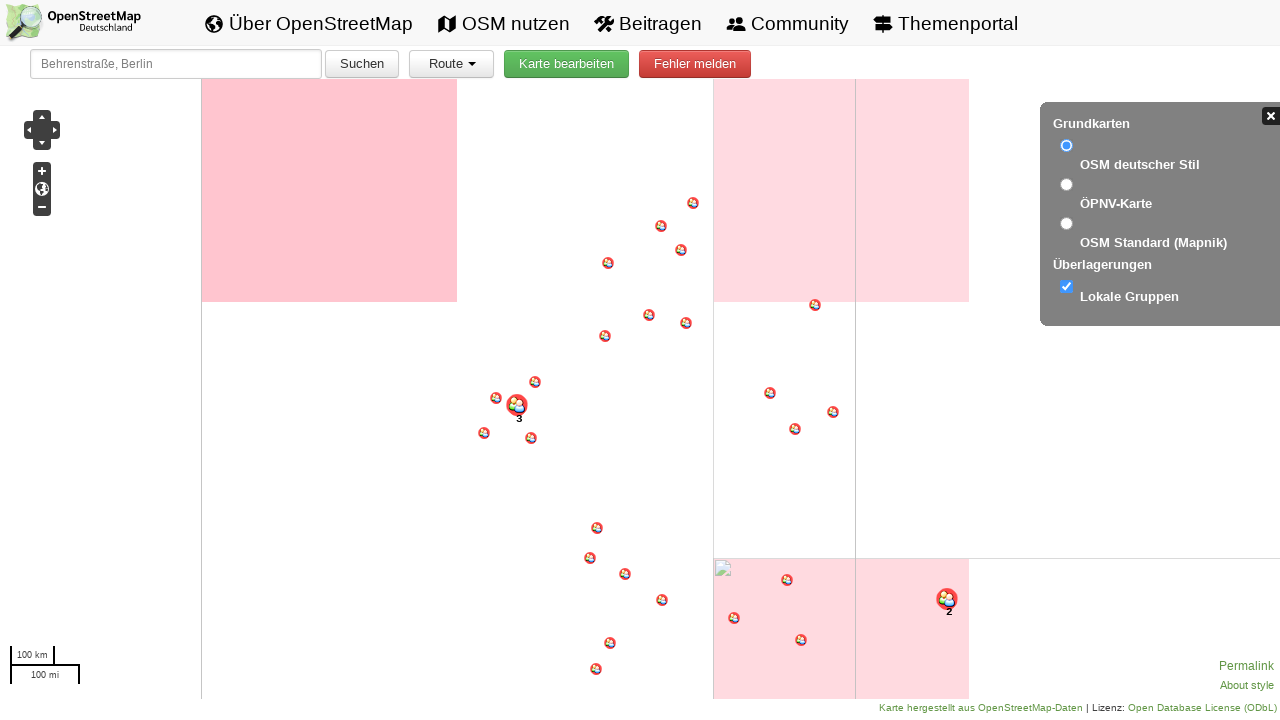

--- FILE ---
content_type: text/html
request_url: https://openstreetmap.de/karte/
body_size: 3332
content:
<!DOCTYPE html>
<html>
<head>
    <title>OpenStreetMap Deutschland - Karte</title>
    <meta http-equiv="content-type" content="text/html; charset=UTF-8">
    <meta charset="utf-8">
    <meta name="viewport" content="width=device-width, initial-scale=1.0">
    <meta name="language" content="de" />
    <link rel="icon" href="/img/favicon.png" type="image/png">
    <link rel="Shortcut Icon" href="/img/favicon.png" type="image/png">
    
    <link type="text/css" rel="stylesheet" href="/css/style.min.e26f2bc5058103d99643785d84749551814e20162a339f73307e79664e75f961.css" media="all">

    <script type="text/javascript" src="./ol/OpenLayers.js"></script>
    <script type="text/javascript" src="./ol/OpenStreetMap.js"></script>

    <script type="text/javascript" src="./js/map.js"></script>
    <script type="text/javascript" src="./js/utils.js"></script>
    <script type="text/javascript" src="./js/markers.js"></script>
    <script type="text/javascript" src="./js/geocode.js"></script>

    
    <script type="text/javascript" src="./bootstrap/js/jquery-1.7.1.min.js"></script>
    <link rel="stylesheet" href="./bootstrap/css/bootstrap.min.css" type="text/css" media="all" />
    <link rel="stylesheet" href="./style.css" type="text/css" media="all" />

    <script src="./bootstrap/js/bootstrap-2.min.js"></script>
</head>

<body onload="init()">
    <header>
    <a id="osm-logo-karte" href="/" title="OpenStreetMap - Deutschland" rel="home"><img src="/img/logos/osmde.svg" alt="OpenStreetMap Deutschland"/></a>    <nav>
        <a class="nav-link" href="/osm/"><svg aria-hidden="true" width="20" height="20" viewBox="0 0 512 512"><path d="M267,474l-.8-.13A.85.85,0,0,0,267,474Z"/><path d="M448.9,187.78a5.51,5.51,0,0,0-10.67-.63h0A5.52,5.52,0,0,1,433,191H417.53a5.48,5.48,0,0,1-2.84-.79l-22.38-13.42a5.48,5.48,0,0,0-2.84-.79h-35.8a5.48,5.48,0,0,0-3.06.93l-44.15,29.43A5.52,5.52,0,0,0,304,211v41.74a5.51,5.51,0,0,0,2.92,4.87l57.89,30.9a5.55,5.55,0,0,1,2.92,4.8L368,316.8a5.53,5.53,0,0,0,2.85,4.75l23.26,12.87a5.54,5.54,0,0,1,2.85,4.83v48.6a5.52,5.52,0,0,0,9.17,4.14c9.38-8.26,22.83-20.32,24.62-23.08q4.44-6.87,8.33-14.07a207.39,207.39,0,0,0,13.6-31C465.36,287.13,455.34,221.14,448.9,187.78Z"/><path d="M286.4,302.8l-61.33-46a4,4,0,0,0-2.4-.8h-29.1a3.78,3.78,0,0,1-2.68-1.11l-13.72-13.72a4,4,0,0,0-2.83-1.17H121.15a3.79,3.79,0,0,1-2.68-6.47l8.42-8.42a3.78,3.78,0,0,1,2.68-1.11h32.37a8,8,0,0,0,7.7-5.83l6.89-24.5a4,4,0,0,1,2-2.47L206,177.06a3.79,3.79,0,0,0,2.05-3.37v-12.5a3.82,3.82,0,0,1,.68-2.17L223.33,138a3.75,3.75,0,0,1,1.78-1.38l20.43-7.67a3.79,3.79,0,0,0,2.46-3.55V114a3.8,3.8,0,0,0-1.69-3.16L225.83,97.22A3.83,3.83,0,0,0,222,97l-27.88,13.94a3.78,3.78,0,0,1-4-.41L176.9,100.08a3.8,3.8,0,0,1,.1-6l10.74-7.91a3.78,3.78,0,0,0-.09-6.16L170.92,68.34a3.78,3.78,0,0,0-4-.22c-6.05,3.31-23.8,13.11-30.1,17.52a209.48,209.48,0,0,0-68.16,80c-1.82,3.76-4.07,7.59-4.29,11.72s-3.46,13.35-4.81,17.08a3.78,3.78,0,0,0,.24,3.1l35.69,65.58a3.74,3.74,0,0,0,1.38,1.44l37.55,22.54a3.78,3.78,0,0,1,1.81,2.73l7.52,54.54a3.82,3.82,0,0,0,1.61,2.61l29.3,20.14a4,4,0,0,1,1.65,2.48l15.54,73.8a3.6,3.6,0,0,0,.49,1.22c1.46,2.36,7.28,11,14.3,12.28-.65.18-1.23.59-1.88.78a47.63,47.63,0,0,1,5,1.16c2,.54,4,1,6,1.43,3.13.62,3.44,1.1,4.94-1.68,2-3.72,4.29-5,6-5.46a3.85,3.85,0,0,0,2.89-2.9l10.07-46.68a4,4,0,0,1,1.6-2.42l45-31.9a4,4,0,0,0,1.69-3.27V306A4,4,0,0,0,286.4,302.8Z"/><path d="M262,48s-3.65.21-4.39.23q-8.13.24-16.22,1.12A207.45,207.45,0,0,0,184.21,64c2.43,1.68-1.75,3.22-1.75,3.22L189,80h35l24,12,21-12Z"/><path d="M354.23,120.06l16.11-14a4,4,0,0,0-.94-6.65l-18.81-8.73a4,4,0,0,0-5.3,1.9l-7.75,16.21a4,4,0,0,0,1.49,5.11l10.46,6.54A4,4,0,0,0,354.23,120.06Z"/><path d="M429.64,140.67l-5.83-9c-.09-.14-.17-.28-.25-.43-1.05-2.15-9.74-19.7-17-26.51-5.45-5.15-7-3.67-7.43-2.53a3.77,3.77,0,0,1-1.19,1.6L369.1,127.11a4,4,0,0,1-2.51.89H351.66a4,4,0,0,0-2.83,1.17l-12,12a4,4,0,0,0,0,5.66l12,12a4,4,0,0,0,2.83,1.17h75.17a4,4,0,0,0,4-4.17l-.55-13.15A4,4,0,0,0,429.64,140.67Z"/><path d="M256,72a184,184,0,1,1-130.1,53.9A182.77,182.77,0,0,1,256,72m0-40C132.3,32,32,132.3,32,256S132.3,480,256,480,480,379.7,480,256,379.7,32,256,32Z"/></svg>
 <span>Über OpenStreetMap</span></a>
        <a class="nav-link" href="/nutzen/"><svg aria-hidden="true" width="20" height="20" viewBox="0 0 512 512"><path d="M327.71,130.93,184,39,32,144V480l152.29-98.93L328,473,480,368V32ZM312,421,200,349V91l112,72Z"/></svg>
 <span>OSM nutzen</span></a>
        <a class="nav-link" href="/beitragen/"><svg aria-hidden="true" width="20" height="20" viewBox="0 0 512 512"><path d="M497.14,111.38l-81.09,80.84-48.58-48.41L448.56,63c-45.22-22-108.65-22.09-146.2,15.35-35.32,35.2-39.73,90.61-22.54,134.2L99.57,391.37a12,12,0,0,0,0,17l52.27,52.11a12,12,0,0,0,17,0l180-180.5c43.16,16.21,98,11.64,132.74-23C519.08,219.53,519,156.64,497.14,111.38Z"/><path d="M365.45,308.62l-71.83,72,75.53,79.92a10.88,10.88,0,0,0,15.65.21l60-60.46a11,11,0,0,0-.24-15.69Z"/><path d="M119,212c0-4.87-4-9.33-7.45-12.78l-.25-.24-1.54-1.47a1.06,1.06,0,0,1-.26-.8,16.16,16.16,0,0,1,9.52-2c1.27.13,5.91.9,12.4,4.91,3.38,2.09,32.63,30.23,43.93,40.7a11,11,0,0,0,.14,15.35l7.43,7.86,65.66-65.17-8.25-7.84a10.87,10.87,0,0,0-15.31-.06c-23-24.68-29-35.45-31-42.45-4.42-15.47,4.14-28,14-36,5.84-4.62,17.88-8.08,29-9a52.72,52.72,0,0,1,11.61.6c3.47.5,6.3,1.14,7.39,1.4a68.51,68.51,0,0,1,11,4l12-19a88.38,88.38,0,0,0-13.4-17.7c-1.59-1.66-3.31-3.37-5.19-5.1-7.78-7.15-28-19.2-54.59-19.2a117.38,117.38,0,0,0-44.77,8.82c-37.44,15.34-61.88,36.25-73.11,47.35l-.07.07A219.55,219.55,0,0,0,67,128.56c-5.35,7.53-4.77,15.84-4.38,21.34,0,.32,0,.67.07,1a18.41,18.41,0,0,0-10.78-3.5A18,18,0,0,0,39,152.73L2,189.62a6.79,6.79,0,0,0,0,9.6L65,262a6.72,6.72,0,0,0,9.5,0l37.06-37C115,221.56,119,216.86,119,212Z"/></svg>
 <span>Beitragen</span></a>
        <a class="nav-link" href="/community/"><svg aria-hidden="true" width="20" height="20" viewBox="0 0 512 512"><circle cx="152" cy="184" r="72"/><path d="M234,296c-28.16-14.3-59.24-20-82-20-44.58,0-136,27.34-136,82v42H166V383.93c0-19,8-38.05,22-53.93C199.17,317.32,214.81,305.55,234,296Z"/><path d="M340,288c-52.07,0-156,32.16-156,96v48H496V384C496,320.16,392.07,288,340,288Z"/><circle cx="340" cy="168" r="88"/></svg>
 <span>Community</span></a>
        <a class="nav-link" href="/themen/"><svg aria-hidden="true" width="20" height="20" viewBox="0 0 512 512"><path d="M502.63,336l-80-80H278V224H448V64H278V32H234V64H89.37l-80,80,80,80H234v32H64V416H234v64h44V416H422.63Z"/></svg>
 <span>Themenportal</span></a>
        <a href="#" id="menu-toggle" class="icon" aria-label="Menü umschalten"><svg xmlns="http://www.w3.org/2000/svg" width="16" height="16" viewBox="0 0 512 512"><path d="M64,384H448V341.33H64Zm0-106.67H448V234.67H64ZM64,128v42.67H448V128Z"/></svg></a>
    </nav>
</header>
    <div id="controls-row">
        <div id="search">
            <input name="tfSearch" type="text" id="tfSearch" class="tfSearch" value="Behrenstraße, Berlin" title="Such nach deiner Adresse ..." onfocus="if(this.value=='Behrenstraße, Berlin') {this.value=''; this.style.color='#000000';}" onblur="if(this.value=='') {this.value='Behrenstraße, Berlin'; this.style.color='#999999';}" onKeyPress="checkReturn('geocode',event);">
            <a href="#" class="btn" id="searchButton" onClick="geocodeAddress(this);">Suchen</a>
            <div id="resultBox">
                <div id="information"></div>
                <img id="closeResultBox" src="./img/close.gif">
            </div>
        </div>

        
        <div id="Route"></div>
        <div id="editMap"></div>
        <div id="errorMap"></div>
    </div>

    <div id="map">
    </div>

    <div id="copyright"><a target="_blank" href="https://www.openstreetmap.org/">Karte hergestellt aus OpenStreetMap-Daten</a> |
    Lizenz: <a rel="license" target="_blank" href="https://opendatacommons.org/licenses/odbl/">Open Database License (ODbL)</a>
    </div>
    <script type="text/javascript">
          $('baseLbl').html('Grundkarte');
          
          
          window.addEventListener("load",function() {
            
            setTimeout(function(){
              
              window.scrollTo(0, 1);
            }, 0);
          });
        
        document.getElementById('closeResultBox').addEventListener('click', closeResultBox);
    </script>
    <script type="text/javascript" src="./js/searchtypes.js"></script>

    
    <script src="/js/script.js"></script>

</body>
</html>


--- FILE ---
content_type: text/css
request_url: https://openstreetmap.de/css/style.min.e26f2bc5058103d99643785d84749551814e20162a339f73307e79664e75f961.css
body_size: 4668
content:
@font-face{font-family:sarabun;src:url(/fonts/Sarabun-Regular.woff2)format('woff2'),url(/fonts/Sarabun-Regular.woff)format('woff');font-weight:400;font-style:normal}@font-face{font-family:sarabun;src:url(/fonts/Sarabun-Bold.woff2)format('woff2'),url(/fonts/Sarabun-Bold.woff)format('woff');font-weight:700;font-style:normal}@font-face{font-family:sarabun;src:url(/fonts/Sarabun-Italic.woff2)format('woff2'),url(/fonts/Sarabun-Italic.woff)format('woff');font-weight:400;font-style:italic}:root{--primary:#c2edac;--primary-darker:#619645;--grey:#f8f8f8;--border-color:#ccc;--contrast-color:#ff6b8c;--link-color:#606060}body{margin:0;font-family:sarabun,sans-serif}@media screen{body{min-height:100vh;display:grid;grid-template-rows:min-content 1fr min-content}}div.top{position:relative;display:flex;justify-content:space-between;height:71px;z-index:1;padding-top:6px;background-image:url(/img/header-bg.jpg);box-shadow:0 1px 4px #888}nav{z-index:1;background-color:var(--grey)}@media screen and (min-width:981px){nav{display:flex!important;gap:4px;padding:8px 15% 6px;border-bottom:1px solid #f0f0f0}nav a{border-radius:3px}}nav a{color:#000;padding:2px 12px 6px;text-decoration:none!important;font-size:1.2rem}nav a:hover{background-color:#ddd;color:#000}nav a.nav-link-active{background-color:var(--primary)}nav a span{white-space:nowrap}.nav-link-spacer{flex-grow:100}@media screen and (min-width:981px){.nav-link-short span{display:none}}nav .icon{display:none}nav svg{position:relative;top:4px;width:20px;height:20px}main{width:70%;margin-left:auto;margin-right:auto;margin-bottom:32px}.tab{overflow:hidden;border:1px solid var(--border-color);background-color:var(--grey);text-align:center}.tab button{background-color:inherit;float:none;border:none;outline:none;cursor:pointer;padding:14px 16px;transition:.3s;font-size:17px}.tab button:hover{background-color:#ddd}.tab button.active{background-color:#ccc}.tab button.icon{display:none}.tabcontent{display:none;padding:6px 12px;border:1px solid var(--border-color);border-top:none}#osm-logo-karte{position:absolute;display:block;padding:4px}#osm-logo-karte img{width:140px}.weekly-osm{position:relative;background-color:var(--grey);padding:0 4px;color:maroon;border-radius:4px}.weekly-osm img{position:relative;top:3px;width:20px}#title{margin-top:4px;text-decoration:none;text-shadow:0 0 3px #fff}@media screen and (min-width:981px){#title{margin-left:15%}}@media screen and (max-width:980px){#title{padding-left:5%;padding-right:5%}}#title img{position:relative;left:-8px;width:220px}@media screen and (max-width:400px){#title img{width:180px}}code{font-size:1.3rem}.float-left{float:left;margin:0 12px 12px 0}.float-right{float:right;margin:0 0 12px 12px}img.with-border{border:1px solid #aaa;border-radius:5px;padding:0}.link-intern{clear:left;padding:2px 0 4px calc(20px + .4em);background-image:url('data:image/svg+xml;utf8,<svg xmlns="http://www.w3.org/2000/svg" width="20" height="20" viewBox="0 0 512 512"><path d="M464,256c0-114.87-93.13-208-208-208S48,141.13,48,256s93.13,208,208,208S464,370.87,464,256ZM251.35,347.36a16,16,0,0,1-.09-22.63L303.58,272H170a16,16,0,0,1,0-32H303.58l-52.32-52.73A16,16,0,1,1,274,164.73l79.39,80a16,16,0,0,1,0,22.54l-79.39,80A16,16,0,0,1,251.35,347.36Z"/></svg>');background-repeat:no-repeat;background-position:0 5px;margin:2px 0;color:var(--link-color)}.link-intern a{color:var(--link-color)}.link-extern{clear:left;padding:2px 0 4px calc(20px + .4em);background-image:url('data:image/svg+xml;utf8,<svg width="20" height="20" viewBox="0 0 512 512" xmlns="http://www.w3.org/2000/svg"><path fill-rule="evenodd" clip-rule="evenodd" d="M331.636 32L464 32C468.243 32 472.313 33.6857 475.314 36.6863C478.314 39.6868 480 43.7565 480 48V180.364C480 189.2 472.837 196.364 464 196.364C455.163 196.364 448 189.2 448 180.364V86.6274L396.872 137.755C394.253 133.039 390.972 128.667 387.089 124.784C383.251 120.946 378.935 117.696 374.281 115.092L425.373 64L331.636 64C322.8 64 315.636 56.8365 315.636 48C315.636 39.1634 322.8 32 331.636 32ZM374.281 115.092C365.621 110.246 355.79 107.636 345.691 107.636H90.5455C75.0182 107.636 60.127 113.805 49.1476 124.784C38.1682 135.763 32 150.655 32 166.182V421.455C32 436.982 38.1682 451.873 49.1476 462.852C60.127 473.832 75.0182 480 90.5455 480H345.818C361.345 480 376.237 473.832 387.216 462.852C398.195 451.873 404.364 436.982 404.364 421.455V166.182C404.364 165.374 404.304 164.58 404.188 163.804C403.815 154.606 401.28 145.693 396.872 137.755L227.314 307.314C221.065 313.562 210.935 313.562 204.686 307.314C198.438 301.065 198.438 290.935 204.686 284.686L374.281 115.092Z" /></svg>');background-repeat:no-repeat;background-position:0 5px;margin:2px 0;color:var(--link-color)}.link-extern a{padding:0!important;background-image:none!important;color:var(--link-color);margin:0}figure{border:2px solid gray;border-radius:8px;width:min-content}figure a{display:block;width:max-content;margin:0;padding:0}figure img{display:block;border-top-left-radius:6px;border-top-right-radius:6px;margin:0}figcaption{background-color:gray;padding:4px;color:#fff}.spendenbutton{float:right;margin:10px 0 10px 10px;transform:rotate(6deg);width:130px;height:130px;display:flex;flex-direction:column;justify-content:center;align-items:center;padding:30px;border-radius:50%;background-color:var(--contrast-color);border:3px solid #40493b;color:#fff;text-decoration:none}.spendenbutton b{position:relative;top:-20px;display:block;font-size:1.5rem}.spendenbutton span{position:relative;top:-10px}.spbutton{color:#fff;background-color:var(--primary-darker);border:1px solid #f0f0f0;border-radius:8px;padding:2px 14px 4px;font-size:1.5rem;text-decoration:none;text-shadow:none}.spbutton:hover{border:1px solid gray;color:gray;background-color:var(--grey)}.spbutton svg{position:relative;top:3px}#button-karte{display:block;width:120px;height:22px;border:1px solid #fff;border-radius:8px;background-image:url(/img/world.png);background-size:90px;background-repeat:no-repeat;background-position:50% 4px;background-color:#9ed284;color:#fff;text-decoration:none;font-size:16px;padding-top:40px;text-align:center;font-weight:700;transition:all .2s ease-in-out}#button-karte:hover{transform:scale(1.04)}@media screen and (min-width:981px){.search{margin-right:15%;margin-top:26px;z-index:2}}@media screen and (max-width:980px){#button-karte{margin-right:5%}.search{display:none}}h1{font-size:3rem;text-align:center}h2{font-size:2rem;margin:3rem 0 1rem}.infobox{display:block;border:1px solid #ffde89;border-radius:8px;padding:10px 12px;background-color:#fdeeca;font-size:1.4rem;margin:10px 0;clear:both}.infobox-small{display:block;border:1px solid #ffde89;border-radius:8px;padding:10px 12px;background-color:#fdeeca;font-size:1.4rem;margin:10px 0;float:left;width:calc(100% - 40px)}@media screen and (min-width:1200px){.infobox-small{display:block;border:1px solid #ffde89;border-radius:8px;padding:10px 12px;background-color:#fdeeca;font-size:1.4rem;margin:0 0 12px 12px;float:right;width:calc(40% - 40px)}}.infobox :first-child,.infobox-small :first-child{margin-top:0}.infobox :first-child,.infobox-small :last-child{margin-bottom:0}.infobox p,.infobox-small p{text-align:justify}.infobox h2,.infobox-small h2{margin-top:0;text-align:center}.waiver-template{border-left:20px solid #e0e0e0;padding:10px 12px;background-color:var(--grey);font-size:1.4rem;margin:10px 0;max-width:40em;hyphens:none}.waiver-template var{font-weight:700}.waiver-template a[href^="https:"]{background-image:none;padding-left:0}h3{font-size:1.4rem;margin-bottom:0}a.anchorlink{display:none}h2 a.anchorlink{text-decoration:none;filter:grayscale(1);font-size:1.4rem}h2:hover a.anchorlink{display:inline}p,ul,ol{font-size:1.4rem;line-height:1.8rem;margin:1rem 0}p{hyphens:auto}@media screen and (min-width:800px){main>p{text-align:justify}}.search input{background-image:url('data:image/svg+xml;utf8,<svg xmlns="http://www.w3.org/2000/svg" width="20" height="20" viewBox="0 0 512 512"><path d="M456.69,421.39,362.6,327.3a173.81,173.81,0,0,0,34.84-104.58C397.44,126.38,319.06,48,222.72,48S48,126.38,48,222.72s78.38,174.72,174.72,174.72A173.81,173.81,0,0,0,327.3,362.6l94.09,94.09a25,25,0,0,0,35.3-35.3ZM97.92,222.72a124.8,124.8,0,1,1,124.8,124.8A124.95,124.95,0,0,1,97.92,222.72Z"/></svg>');background-position:100%;background-repeat:no-repeat;font-size:1.2rem;padding:5px 8px;border:1px solid #e0e0e0;border-radius:8px}mark{background-color:#f4d67b}a{color:#000}p a[href^="https:"]:not(:has(img)),li a[href^="https:"]:not(:has(img)){background-image:url('data:image/svg+xml;utf8,<svg width="12" height="12" viewBox="0 0 512 512" fill="none" xmlns="http://www.w3.org/2000/svg"><path d="M388.364 242.764V421.455C388.364 432.738 383.881 443.56 375.902 451.539C367.924 459.518 357.102 464 345.818 464H90.5455C79.2617 464 68.4401 459.518 60.4613 451.539C52.4825 443.56 48 432.738 48 421.455V166.182C48 154.898 52.4825 144.076 60.4613 136.098C68.4401 128.119 79.2617 123.636 90.5455 123.636H269.236" stroke="black" stroke-width="32" stroke-linecap="round" stroke-linejoin="round"/><path d="M464 180.364L464 48L331.636 48" stroke="black" stroke-width="32" stroke-linecap="round" stroke-linejoin="round"/><path d="M216 296L464 48" stroke="black" stroke-width="32" stroke-linecap="round" stroke-linejoin="round"/></svg>');background-repeat:no-repeat;background-position:0;padding-left:16px}.article{padding-top:8px;padding-bottom:8px}.map-image{height:auto;width:640px}.btn{cursor:pointer;display:inline-block;background-color:var(--grey);padding:8px;border:1px solid var(--border-color)}.swiper-slide{text-align:center;font-size:1.2rem;background:#fff;display:-webkit-box;display:-ms-flexbox;display:-webkit-flex;display:flex;-webkit-box-pack:center;-ms-flex-pack:center;-webkit-justify-content:center;justify-content:center;-webkit-box-align:center;-ms-flex-align:center;-webkit-align-items:center;align-items:center}footer{clear:both;background-color:var(--primary);padding:8px 0;font-size:1.2rem}@media screen and (min-width:981px){.footer-container{width:70%}}@media screen and (max-width:980px){.footer-container{width:90%}}.footer-container{margin-left:auto;margin-right:auto}.footer-linklist{display:grid;gap:10px 20px;justify-content:space-between;margin-bottom:14px}@media screen and (min-width:981px){.footer-linklist{grid-template-columns:repeat(2,1fr 1.2fr)}}@media screen and (min-width:512px) and (max-width:980px){.footer-linklist{grid-template-columns:1fr 1.2fr}}@media screen and (max-width:511px){.footer-linklist{grid-template-columns:1fr}}.footer-linklist div b{display:block;color:var(--primary-darker);font-size:1.4rem;margin-bottom:2px;font-variant:small-caps}.footer-linklist div ul{margin:0;padding:0 0 10px;list-style-type:none}.footer-linklist div ul a{color:#404040;text-decoration:none}.footer-linklist div ul a:hover{text-decoration:underline}.footer-page,.footer-licence{text-align:center}.number{float:left;height:auto;width:80px}.screenshots{float:right;height:auto;width:350px;border:1px solid #000}.line{margin-top:160px}@media screen and (max-width:980px){main{width:90%}nav{margin-top:2px}nav a{display:none}nav a:not(:first-child){display:none}nav a.icon{float:right;display:block}nav.responsive{position:relative;padding:0}nav.responsive a{display:block;text-align:left}nav.responsive .icon{position:absolute;right:0;top:0;padding:none}.tab{overflow:hidden;width:100%}.tab.responsive{position:relative;text-align:center}.tab.responsive .icon{position:absolute;right:0;top:0}.tab button:not(:first-child){display:none}.tab.responsive button{float:none;display:block;text-align:center}.tab button.icon{float:right;display:block}.map-image{height:auto;width:90%}.screenshots{display:block;float:none}.line{margin-top:50px}}div.boxes{display:grid;gap:10px;grid-template-columns:1fr 1fr}div.boxes>div{border:1px solid #e0e0e0;border-radius:3px}div.boxes>div>h2{margin:0;background-color:#e0e0e0;padding:4px 10px;font-size:1.4rem}div.boxes>div>table{padding:10px}div.boxes>div>table td{vertical-align:top}div.boxes>div>p{padding:0 10px}.cal-events{display:flex;flex-wrap:wrap;gap:10px}.cal-events-event{display:grid;grid-template-rows:1fr repeat(2,max-content);align-items:center;border:1px solid var(--primary);border-radius:3px;padding:10px;text-align:center;vertical-align:bottom;width:160px;height:160px}.cal-events-logo{max-width:100px;max-height:100px}.topics-menu{display:flex;gap:10px;flex-wrap:wrap}.topics-menu-item{position:relative;display:block;width:150px;height:150px;overflow:hidden;border-radius:3px;text-decoration:none;background-color:var(--primary);background-size:cover;box-shadow:3px 5px 10px #a0a0a0}.topics-menu-item-name{position:absolute;bottom:0;left:0;padding:2px 6px;width:100%;background-color:#404040;border-top:1px solid #e0e0e0;color:#fff;font-weight:700;font-size:1.4rem}.topic-top{position:relative}.topic-title{margin-top:20px;height:150px;max-width:670px;border-radius:8px;background-position-x:right;background-size:auto 150px;background-repeat:no-repeat}.topic-title h1 span{font-size:1.6rem;text-transform:uppercase}@media screen and (max-width:1400px){.topic-title h1{margin:0;padding:46px 10px 0;text-align:left;text-shadow:0 0 10px #000;color:#fff;line-height:2.5rem}}@media screen and (min-width:1401px){.topic-title{margin-left:auto}.topic-title h1{position:absolute;left:0;bottom:0;margin:0;padding-bottom:20px;text-align:left;line-height:3.5rem;border-bottom:2px solid gray}}.menu-recht{float:right;width:30em;background-color:var(--grey);border:1px solid #f0f0f0;border-radius:8px;margin:20px 0 20px 20px;font-size:.9rem}.menu-recht-header{font-weight:700;font-size:1.5rem;text-align:center;background-color:#f0f0f0;border-top-left-radius:8px;border-top-right-radius:8px;padding:1px 0 4px}.menu-recht-section-header{font-weight:700;font-size:1.2rem;text-align:center;margin-top:1rem}.menu-recht-section{padding:0 4px;margin-top:.5rem}.menu-recht-item{list-style:none;background-image:url('data:image/svg+xml;utf8,<svg xmlns="http://www.w3.org/2000/svg" width="20" height="20" viewBox="0 0 512 512"><path d="M464,256c0-114.87-93.13-208-208-208S48,141.13,48,256s93.13,208,208,208S464,370.87,464,256ZM251.35,347.36a16,16,0,0,1-.09-22.63L303.58,272H170a16,16,0,0,1,0-32H303.58l-52.32-52.73A16,16,0,1,1,274,164.73l79.39,80a16,16,0,0,1,0,22.54l-79.39,80A16,16,0,0,1,251.35,347.36Z"/></svg>');background-repeat:no-repeat;background-position:4px 5px;padding:2px 2px 2px 28px;border-radius:3px}.menu-recht-item::marker{top:10px}.menu-recht-item a{text-decoration:none}.menu-recht-item.active{background-color:var(--primary)}.menu-recht-item:hover{background-color:#ddd}.grid-container{display:grid;grid-template-columns:repeat(auto-fill,minmax(340px,1fr));gap:20px;clear:both}.grid-container h2,.grid-container h3{margin-top:0}.grid-container-500{grid-template-columns:repeat(auto-fill,minmax(500px,1fr))}.grid-box{border:2px solid var(--primary-darker);border-radius:8px;padding:10px}.grid-box-app{display:grid;grid-template-columns:200px 1fr;gap:20px}.grid-box-app-left{border-radius:8px;width:100%;box-shadow:#808080 0 0 10px}.grid-box-app-right{}.grid-box-app-right a[href^="https:"]{background-image:none;padding-left:0}.grid-box-app-right img.logo{width:50px;border-radius:8px}.grid-box-app-right img{width:100px}.with-link{display:block;text-decoration:none}.with-link img{float:left;border-radius:3px;margin-right:10px}.grid-box .description{font-size:1.2rem}.grid-box .description h2{font-size:1.2rem}.grid-box td{vertical-align:top}.subtitle{margin-top:-20px;text-align:center;font-weight:700;font-size:1.8rem}.intro{margin-top:20px;font-size:1.6rem}.important{border-left:10px solid var(--primary-darker);border-right:10px solid var(--primary-darker);text-align:center;padding:8px;line-height:2.2rem;text-shadow:#fff 0 0 10px;background-color:var(--primary)}.overview-grid{display:grid;gap:1vw;grid-template-columns:1fr 2fr;align-items:center;clear:both;max-width:1100px}@media screen and (max-width:980px){.overview-grid{grid-template-columns:1fr}}div.overview{padding:10px;margin-bottom:20px}div.overview h2{margin-top:0}img.overview{border-radius:8px;width:100%;max-width:360px}table.sitemap{border-collapse:collapse}table.sitemap tr:nth-child(odd){background-color:#f0f0f0}table.sitemap td{padding:2px 4px}table.sitemap td.sitemap-source{font-family:fixed}.faq-section{margin-bottom:40px}.faq-section-title svg{position:relative;top:.1em;width:1em;height:1em}.faq-item{position:relative;margin-bottom:10px;padding-left:3em}.faq-question{position:relative;text-indent:-.9em;font-size:1.5rem;font-weight:700;color:var(--link-color)}.faq-question:hover{cursor:pointer}.faq-permalink{display:none;text-decoration:none;padding:4px 2px;filter:grayscale(1)}.faq-question:hover .faq-permalink{display:inline}.faq-link{margin:2px 0}.appstore{float:right;margin-left:10px}.appstore p{margin:0}.appstore img{width:100px}.foerd-container{display:flex;gap:20px;clear:both}.foerd-box{display:grid;border:1px solid var(--primary-darker);border-radius:8px;padding:10px}.foerd-box-silver{width:140px;height:140px}.foerd-box-bronze{width:120px;height:120px}.foerd-box-unterstuetzer{width:120px;font-size:1.4rem;text-align:center}.foerd-box-unterstuetzer a{text-decoration:none}.foerd-box-unterstuetzer a:hover{text-decoration:underline}.foerd-box a{display:block;align-self:center}.foerd-box a img{width:100%}@media print{.top{padding-left:20px}nav,#button-karte,.search{display:none}main{width:100%}p{text-align:justify}footer{border-top:1px solid #000}.infobox{border:1px solid #000;border-radius:3px;text-shadow:none}figure,img,.infobox{break-inside:avoid}figcaption{border-bottom-left-radius:8px;border-bottom-right-radius:8px}div.top,.link-intern,.link-extern,.topics-menu-item{-webkit-print-color-adjust:exact;color-adjust:exact;print-color-adjust:exact}p a[href^="https:"]{padding:0}}

--- FILE ---
content_type: text/javascript
request_url: https://openstreetmap.de/js/script.js
body_size: -45
content:
// Toggles the Menu in the navigation bar for mobile devices.
document.getElementById('menu-toggle').addEventListener('click', (event) => {
    event.preventDefault();
    document.getElementsByTagName('nav')[0].classList.toggle('responsive');
});



--- FILE ---
content_type: text/javascript
request_url: https://openstreetmap.de/karte/js/searchtypes.js
body_size: 5600
content:
/* Mapping from Nominatim's class/type classificaton to German descriptive terms. 
   Based on the DE translation of the "search_osm_nominatim" section of the OSM website.
   Version 2016-02-03 including upstream fixes 2016-02-04
   For original see:
   https://github.com/openstreetmap/openstreetmap-website/blob/master/config/locales/de.yml
   and https://translatewiki.net/wiki/Translating:OpenStreetMap
*/
geocoder_searchtypes = {
    "aerialway": {
      "cable_car": "Kabelbahnwagen",
      "chair_lift": "Sessellift",
      "drag_lift": "Schlepplift",
      "gondola": "Gondelbahn",
      "station": "Gondelstation"
    },
    "aeroway": {
      "aerodrome": "Flugplatz",
      "apron": "Flugvorfeld",
      "gate": "Flugsteig",
      "helipad": "Hubschrauberlandeplatz",
      "runway": "Start- und Landebahn",
      "taxiway": "Rollbahn",
      "terminal": "Terminal"
    },
    "amenity": {
      "animal_shelter": "Tierheim",
      "arts_centre": "Kunstzentrum",
      "atm": "Geldautomat",
      "bank": "Bank",
      "bar": "Bar",
      "bbq": "Grillplatz",
      "bench": "Bank",
      "bicycle_parking": "Fahrrad-Stellplatz",
      "bicycle_rental": "Fahrradverleih",
      "biergarten": "Biergarten",
      "boat_rental": "Bootsverleih",
      "brothel": "Bordell",
      "bureau_de_change": "Wechselstube",
      "bus_station": "Busbahnhof",
      "cafe": "Café",
      "car_rental": "Autovermietung",
      "car_sharing": "Carsharing",
      "car_wash": "Autowaschanlage",
      "casino": "Casino",
      "charging_station": "Ladestation",
      "childcare": "Kinderbetreuung",
      "cinema": "Kino",
      "clinic": "Krankenhaus",
      "clock": "Uhr",
      "college": "Hochschule",
      "community_centre": "Gemeinschaftszentrum",
      "courthouse": "Gericht",
      "crematorium": "Krematorium",
      "dentist": "Zahnarzt",
      "doctors": "Arzt",
      "dormitory": "Studentenwohnheim",
      "drinking_water": "Trinkwasser",
      "driving_school": "Fahrschule",
      "embassy": "Botschaft",
      "emergency_phone": "Notrufsäule",
      "fast_food": "Schnellimbiss",
      "ferry_terminal": "Fähren-Anlaufstelle",
      "fire_hydrant": "Hydrant",
      "fire_station": "Feuerwehr",
      "food_court": "Food-Court",
      "fountain": "Springbrunnen",
      "fuel": "Tankstelle",
      "gambling": "Glücksspiel",
      "grave_yard": "Friedhof",
      "gym": "Fitnessstudio",
      "health_centre": "Gesundheitszentrum",
      "hospital": "Krankenhaus",
      "hunting_stand": "Hochstand",
      "ice_cream": "Eisdiele",
      "kindergarten": "Kindergarten",
      "library": "Bücherei",
      "market": "Markt",
      "marketplace": "Marktplatz",
      "monastery": "Kloster",
      "motorcycle_parking": "Motorradparkplatz",
      "nightclub": "Nachtklub",
      "nursery": "Kindertagesstätte",
      "nursing_home": "Altersheim",
      "office": "Büro",
      "parking": "Parkplatz",
      "parking_entrance": "Parkeinfahrt",
      "pharmacy": "Apotheke",
      "place_of_worship": "Andachtsstätte",
      "police": "Polizei",
      "post_box": "Briefkasten",
      "post_office": "Postamt",
      "preschool": "Vorschule",
      "prison": "Gefängnis",
      "pub": "Kneipe",
      "public_building": "Öffentliches Gebäude",
      "reception_area": "Empfangsbereich",
      "recycling": "Recycling-Center",
      "restaurant": "Restaurant",
      "retirement_home": "Altersheim",
      "sauna": "Sauna",
      "school": "Schule",
      "shelter": "Unterstand",
      "shop": "Geschäft",
      "shower": "Dusche",
      "social_centre": "Sozialzentrum",
      "social_club": "Social Club",
      "social_facility": "Soziale Einrichtung",
      "studio": "Studio",
      "swimming_pool": "Schwimmbecken",
      "taxi": "Taxi",
      "telephone": "Telefonzelle",
      "theatre": "Theater",
      "toilets": "WC",
      "townhall": "Rathaus",
      "university": "Universität",
      "vending_machine": "Selbstbedienungsautomat",
      "veterinary": "Tierarzt",
      "village_hall": "Gemeindezentrum",
      "waste_basket": "Mülleimer",
      "waste_disposal": "Abfallentsorgung",
      "youth_centre": "Jugendzentrum"
    },
    "boundary": {
      "administrative": "Verwaltungsgrenze",
      "census": "Grenze des Volkszählungsgebiets",
      "national_park": "Nationalpark",
      "protected_area": "Schutzgebiet"
    },
    "bridge": {
      "aqueduct": "Aquädukt",
      "suspension": "Hängebrücke",
      "swing": "Drehbrücke",
      "viaduct": "Viadukt",
      "yes": "Brücke"
    },
    "building": {
      "yes": "Gebäude"
    },
    "craft": {
      "brewery": "Brauerei",
      "carpenter": "Zimmermann",
      "electrician": "Elektriker",
      "gardener": "Gärtner",
      "painter": "Maler",
      "photographer": "Fotograf",
      "plumber": "Klempner",
      "shoemaker": "Schuhmacher",
      "tailor": "Schneider",
      "yes": "Handwerksgeschäft"
    },
    "emergency": {
      "ambulance_station": "Rettungswache",
      "defibrillator": "Defibrillator",
      "landing_site": "Notlandeplatz",
      "phone": "Notrufsäule"
    },
    "highway": {
      "abandoned": "Aufgegebene Straße",
      "bridleway": "Reitweg",
      "bus_guideway": "Busspur",
      "bus_stop": "Bushaltestelle",
      "construction": "Straße im Bau",
      "cycleway": "Radweg",
      "elevator": "Lift",
      "emergency_access_point": "Notrufpunkt",
      "footway": "Fußweg",
      "ford": "Furt",
      "living_street": "Spiel-/Wohnstraße",
      "milestone": "Kilometerstein",
      "motorway": "Autobahn",
      "motorway_junction": "Autobahnausfahrt/-kreuz",
      "motorway_link": "Autobahnauffahrt",
      "path": "Pfad (Wanderweg)",
      "pedestrian": "Fußgängerzone",
      "platform": "Bahnsteig",
      "primary": "Bundesstraße",
      "primary_link": "Bundesstraße-Auffahrt",
      "proposed": "Geplante Straße",
      "raceway": "Rennstrecke",
      "residential": "Wohnstraße",
      "rest_area": "Rastplatz",
      "road": "Straße",
      "secondary": "Landesstraße",
      "secondary_link": "Landesstraße-Auffahrt",
      "service": "Zufahrtsstraße",
      "services": "Autobahnraststätte",
      "speed_camera": "Blitzer",
      "steps": "Treppe",
      "street_lamp": "Straßenlaterne",
      "tertiary": "Hauptstraße",
      "tertiary_link": "Tertiärstraße-Auffahrt",
      "track": "Feldweg",
      "traffic_signals": "Lichtzeichenanlage",
      "trail": "Pfad",
      "trunk": "Schnellstraße",
      "trunk_link": "Schnellstraßenauffahrt",
      "unclassified": "Straße",
      "unsurfaced": "Nichtasphaltierte Straße",
      "yes": "Straße"
    },
    "historic": {
      "archaeological_site": "Ausgrabungsstätte",
      "battlefield": "Kampfgebiet",
      "boundary_stone": "Grenzstein",
      "building": "Historisches Gebäude",
      "bunker": "Bunker",
      "castle": "Schloss",
      "church": "Kirche",
      "city_gate": "Stadttor",
      "citywalls": "Stadtmauern",
      "fort": "Fort",
      "heritage": "Denkmalschutz",
      "house": "Historisches Haus",
      "icon": "Symbol",
      "manor": "Gutshaus",
      "memorial": "Denkmal",
      "mine": "Mine",
      "monument": "Monument",
      "roman_road": "Römerstraße",
      "ruins": "Ruine",
      "stone": "Findling",
      "tomb": "Grabstätte",
      "tower": "Historischer Turm",
      "wayside_cross": "Wegkreuz",
      "wayside_shrine": "Bildstock",
      "wreck": "Schiffswrack"
    },
    "junction": {
      "yes": "Kreuzung"
    },
    "landuse": {
      "allotments": "Kleingärten",
      "basin": "Becken",
      "brownfield": "Brachland",
      "cemetery": "Friedhof",
      "commercial": "Gewerbegebiet",
      "conservation": "Naturschutzgebiet",
      "construction": "Baustelle",
      "farm": "Bauernhof",
      "farmland": "Acker",
      "farmyard": "landwirtschaftliche Betriebsfläche",
      "forest": "Wald",
      "garages": "Garagen",
      "grass": "Wiese",
      "greenfield": "unerschlossenes Bauland",
      "industrial": "Industriegebiet",
      "landfill": "Deponie",
      "meadow": "Wiese",
      "military": "Militärgebiet",
      "mine": "Mine",
      "orchard": "Obstplantage",
      "quarry": "Steinbruch",
      "railway": "Bahngelände",
      "recreation_ground": "Erholungsgebiet",
      "reservoir": "Reservoir",
      "reservoir_watershed": "Wassereinzugsgebiet",
      "residential": "Siedlung",
      "retail": "Einzelhandel",
      "road": "Straßenfläche",
      "village_green": "Dorfwiese (brit.)",
      "vineyard": "Weinberg",
      "yes": "Bodennutzung"
    },
    "leisure": {
      "beach_resort": "Strandbad",
      "bird_hide": "Vogelbeobachtungshütte",
      "club": "Verein",
      "common": "öffentliche Grünfläche (brit.)",
      "dog_park": "Hundepark",
      "fishing": "Fischereigrund",
      "fitness_centre": "Fitnessstudio",
      "fitness_station": "Freiluft-Fitnesseinrichtung",
      "garden": "Garten",
      "golf_course": "Golfplatz",
      "horse_riding": "Reitanlage",
      "ice_rink": "Eislaufplatz",
      "marina": "Sporthafen",
      "miniature_golf": "Minigolf",
      "nature_reserve": "Naturschutzgebiet",
      "park": "Park",
      "pitch": "Sportplatz",
      "playground": "Spielplatz",
      "recreation_ground": "Erholungsgebiet",
      "resort": "Ferienort",
      "sauna": "Sauna",
      "slipway": "Slipanlage",
      "sports_centre": "Sportzentrum",
      "stadium": "Stadion",
      "swimming_pool": "Schwimmbecken",
      "track": "Laufbahn",
      "water_park": "Wasserpark",
      "yes": "Freizeit"
    },
    "man_made": {
      "lighthouse": "Leuchtturm",
      "pipeline": "Rohrleitung",
      "tower": "Turm",
      "works": "Fabrik",
      "yes": "menschgemacht"
    },
    "military": {
      "airfield": "Militärflugplatz",
      "barracks": "Kaserne",
      "bunker": "Bunker"
    },
    "mountain_pass": {
      "yes": "Gebirgspass"
    },
    "natural": {
      "bay": "Bucht",
      "beach": "Strand",
      "cape": "Kap",
      "cave_entrance": "Höhleneingang",
      "cliff": "Klippe",
      "crater": "Krater",
      "dune": "Düne",
      "fell": "Weide",
      "fjord": "Fjord",
      "forest": "Wald",
      "geyser": "Geysir",
      "glacier": "Gletscher",
      "grassland": "Wiese",
      "heath": "Heide",
      "hill": "Hügel",
      "island": "Insel",
      "land": "Land",
      "marsh": "Marsch",
      "moor": "Moor",
      "mud": "Schlick",
      "peak": "Gipfel",
      "point": "Punkt",
      "reef": "Riff",
      "ridge": "Grat",
      "rock": "Steine",
      "saddle": "Pass",
      "sand": "Sand",
      "scree": "Geröll",
      "scrub": "Buschland",
      "spring": "Quelle",
      "stone": "Findling",
      "strait": "Straße",
      "tree": "Baum",
      "valley": "Tal",
      "volcano": "Vulkan",
      "water": "Wasser",
      "wetland": "Feuchtgebiet",
      "wood": "Wald"
    },
    "office": {
      "accountant": "Buchhaltungsbüro",
      "administrative": "Verwaltung",
      "architect": "Architekt",
      "company": "Unternehmen",
      "employment_agency": "Arbeitsamt",
      "estate_agent": "Immobilienhändler",
      "government": "Amt",
      "insurance": "Krankenversicherungsbüro",
      "lawyer": "Rechtsanwalt",
      "ngo": "NGO",
      "telecommunication": "Telekommunikationsbüro",
      "travel_agent": "Reisebüro",
      "yes": "Büro"
    },
    "place": {
      "allotments": "Schrebergärten",
      "block": "Block",
      "airport": "Flughafen",
      "city": "Stadt",
      "country": "Staat",
      "county": "Bezirk",
      "farm": "Bauernhof",
      "hamlet": "Weiler",
      "house": "Haus",
      "houses": "Häuser",
      "island": "Insel",
      "islet": "Eiland",
      "isolated_dwelling": "Einzelgehöft",
      "locality": "Flur",
      "moor": "Moor",
      "municipality": "Gemeinde",
      "neighbourhood": "Wohngegend",
      "postcode": "Postleitzahl",
      "region": "Region",
      "sea": "Meer",
      "state": "Bundesland/-staat",
      "subdivision": "Vorort",
      "suburb": "Stadtteil",
      "town": "Stadt",
      "unincorporated_area": "Gemeindefreies Gebiet",
      "village": "Dorf",
      "yes": "Ort"
    },
    "railway": {
      "abandoned": "Aufgegebene Bahnstrecke",
      "construction": "Eisenbahn im Bau",
      "disused": "Aufgelassene Bahnstrecke",
      "disused_station": "Aufgelassener Bahnhof",
      "funicular": "Standseilbahn",
      "halt": "Haltepunkt",
      "historic_station": "Ehemaliger Bahnhof",
      "junction": "Bahnknoten",
      "level_crossing": "Eisenbahnkreuzung",
      "light_rail": "Stadtbahn",
      "miniature": "Miniaturbahn",
      "monorail": "Einschienenbahn",
      "narrow_gauge": "Schmalspurbahn",
      "platform": "Bahnsteig",
      "preserved": "Museumsbahn",
      "proposed": "Geplante Bahnstrecke",
      "spur": "Anschlussgleis",
      "station": "Bahnhof",
      "stop": "Haltepunkt",
      "subway": "U-Bahn",
      "subway_entrance": "U-Bahn-Eingang",
      "switch": "Weiche",
      "tram": "Straßenbahn",
      "tram_stop": "Haltestelle"
    },
    "shop": {
      "alcohol": "Spirituosenladen",
      "antiques": "Antiquitätengeschäft",
      "art": "Kunstladen",
      "bakery": "Bäckerei",
      "beauty": "Parfümerie",
      "beverages": "Getränkemarkt",
      "bicycle": "Fahrradgeschäft",
      "books": "Buchgeschäft",
      "boutique": "Boutique",
      "butcher": "Metzgerei",
      "car": "Autohaus",
      "car_parts": "Autoteilehändler",
      "car_repair": "Autowerkstatt",
      "carpet": "Teppichladen",
      "charity": "Wohltätigkeitsladen",
      "chemist": "Drogerie",
      "clothes": "Bekleidungsgeschäft",
      "computer": "Computergeschäft",
      "confectionery": "Konditorei",
      "convenience": "Tante-Emma-Laden",
      "copyshop": "Copyshop",
      "cosmetics": "Parfümerie",
      "deli": "Feinkostladen",
      "department_store": "Kaufhaus",
      "discount": "Diskontladen",
      "doityourself": "Baumarkt",
      "dry_cleaning": "Textilreinigung",
      "electronics": "Elektronikgeschäft",
      "estate_agent": "Immobilienhändler",
      "farm": "Hofladen",
      "fashion": "Modegeschäft",
      "fish": "Fischereiladen",
      "florist": "Blumengeschäft",
      "food": "Lebensmittelladen",
      "funeral_directors": "Bestattungsunternehmen",
      "furniture": "Möbelgeschäft",
      "gallery": "Galerie",
      "garden_centre": "Gartenzentrum",
      "general": "Gemischtwarenladen",
      "gift": "Geschenkeladen",
      "greengrocer": "Obst- und Gemüsehändler",
      "grocery": "Lebensmittelladen",
      "hairdresser": "Frisör",
      "hardware": "Eisenwarenhändler",
      "hifi": "Elektroshop",
      "insurance": "Versicherungsbüro",
      "jewelry": "Juwelier",
      "kiosk": "Kiosk",
      "laundry": "Wäscherei",
      "mall": "Einkaufszentrum",
      "market": "Markt",
      "mobile_phone": "Handygeschäft",
      "motorcycle": "Motorradgeschäft",
      "music": "Musikladen",
      "newsagent": "Zeitungsladen",
      "optician": "Optiker",
      "organic": "Bio-Laden",
      "outdoor": "Outdoor-Ausrüster",
      "pet": "Tierhandlung",
      "pharmacy": "Apotheke",
      "photo": "Fotoladen",
      "salon": "Salon",
      "second_hand": "Second-Hand-Geschäft",
      "shoes": "Schuhgeschäft",
      "shopping_centre": "Einkaufszentrum",
      "sports": "Sportgeschäft",
      "stationery": "Schreibwarenladen",
      "supermarket": "Supermarkt",
      "tailor": "Schneiderei",
      "toys": "Spielwarengeschäft",
      "travel_agency": "Reisebüro",
      "video": "Videothek",
      "wine": "Vinothek",
      "yes": "Geschäft"
    },
    "tourism": {
      "alpine_hut": "Berghütte",
      "apartment": "Ferienwohnung",
      "artwork": "Kunstwerk",
      "attraction": "Sehenswürdigkeit",
      "bed_and_breakfast": "Bed and Breakfast",
      "cabin": "Hütte",
      "camp_site": "Campingplatz",
      "caravan_site": "Wohnmobile-Stellplatz",
      "chalet": "Chalet",
      "gallery": "Galerie",
      "guest_house": "Pension",
      "hostel": "Jugendherberge",
      "hotel": "Hotel",
      "information": "Information",
      "motel": "Motel",
      "museum": "Museum",
      "picnic_site": "Piknikplatz",
      "theme_park": "Freizeitpark",
      "viewpoint": "Aussichtspunkt",
      "zoo": "Zoo"
    },
    "tunnel": {
      "culvert": "Durchlass",
      "yes": "Tunnel"
    },
    "waterway": {
      "artificial": "Künstliche Wasserstraße",
      "boatyard": "Werft",
      "canal": "Kanal",
      "dam": "Staudamm",
      "derelict_canal": "Aufgelassener Kanal",
      "ditch": "Wassergraben",
      "dock": "Dock",
      "drain": "Abwassergraben",
      "lock": "Schleuse",
      "lock_gate": "Schleusentor",
      "mooring": "Anlegeplatz",
      "rapids": "Stromschnellen",
      "river": "Fluss",
      "stream": "Bach",
      "wadi": "Trockental",
      "waterfall": "Wasserfall",
      "weir": "Wehr",
      "yes": "Wasserstraße"
    }
  }
